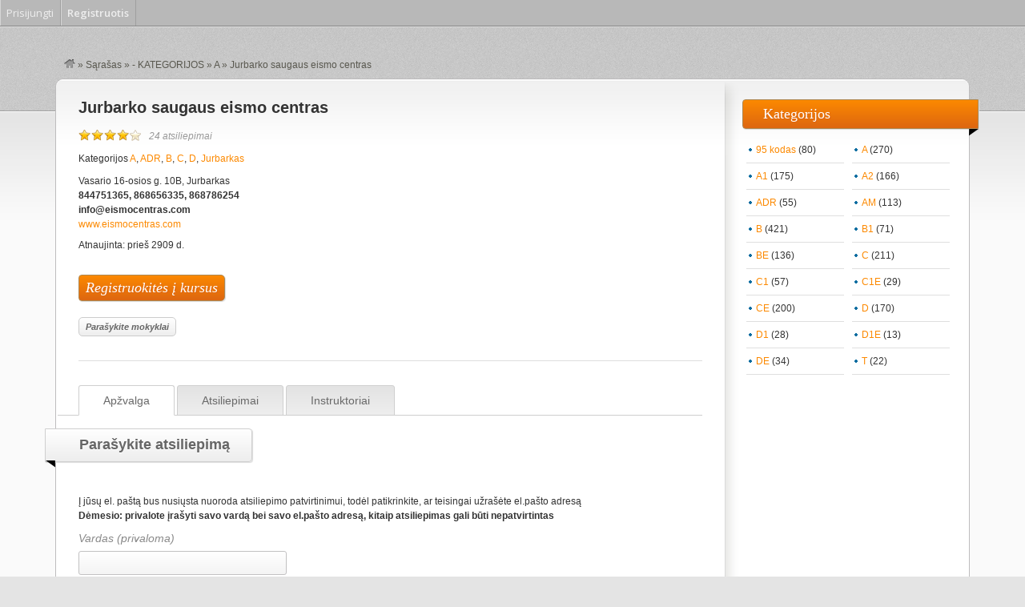

--- FILE ---
content_type: text/html; charset=UTF-8
request_url: https://vmreitingai.lt/vairavimo-mokyklos/jurbarko-saugaus-eismo-centras/
body_size: 8855
content:

<!DOCTYPE html>
<!--[if lt IE 7 ]> <html class="ie6" lang="lt-LT" prefix="og: http://ogp.me/ns#"> <![endif]-->
<!--[if IE 7 ]>    <html class="ie7" lang="lt-LT" prefix="og: http://ogp.me/ns#"> <![endif]-->
<!--[if IE 8 ]>    <html class="ie8" lang="lt-LT" prefix="og: http://ogp.me/ns#"> <![endif]-->
<!--[if IE 9 ]>    <html class="ie9" lang="lt-LT" prefix="og: http://ogp.me/ns#"> <![endif]-->
<!--[if (gt IE 9)|!(IE)]><!--> <html lang="lt-LT" prefix="og: http://ogp.me/ns#"> <!--<![endif]-->
<head>
	<meta charset="UTF-8" />

	<title>Jurbarko saugaus eismo centras - vairavimo mokykla - atsiliepimai, reitingai ir instruktoriai</title>

	<link rel="profile" href="http://gmpg.org/xfn/11" />
	<link rel="pingback" href="https://vmreitingai.lt/xmlrpc.php" />

	<meta http-equiv="X-UA-Compatible" content="IE=edge,chrome=1">
	<meta name="viewport" content="width=device-width, initial-scale=1.0" />

	
<!-- This site is optimized with the Yoast SEO plugin v3.1.2 - https://yoast.com/wordpress/plugins/seo/ -->
<meta name="description" content="Vairavimo kursai, pamokos ir instruktoriai. Mokomieji automobiliai ir kursų kainos."/>
<meta name="robots" content="noodp"/>
<link rel="canonical" href="https://vmreitingai.lt/vairavimo-mokyklos/jurbarko-saugaus-eismo-centras/" />
<link rel="publisher" href="https://plus.google.com/100129132301208921074/posts"/>
<meta property="og:locale" content="lt_LT" />
<meta property="og:type" content="article" />
<meta property="og:title" content="Jurbarko saugaus eismo centras - vairavimo mokykla - atsiliepimai, reitingai ir instruktoriai" />
<meta property="og:description" content="Vairavimo kursai, pamokos ir instruktoriai. Mokomieji automobiliai ir kursų kainos." />
<meta property="og:url" content="https://vmreitingai.lt/vairavimo-mokyklos/jurbarko-saugaus-eismo-centras/" />
<meta property="og:site_name" content="Vairavimo mokyklos kaina ir instruktoriai atsiliepimai" />
<meta property="article:publisher" content="https://www.facebook.com/vmreitingai" />
<meta name="twitter:card" content="summary" />
<meta name="twitter:description" content="Vairavimo kursai, pamokos ir instruktoriai. Mokomieji automobiliai ir kursų kainos." />
<meta name="twitter:title" content="Jurbarko saugaus eismo centras - vairavimo mokykla - atsiliepimai, reitingai ir instruktoriai" />
<!-- / Yoast SEO plugin. -->

<link rel="alternate" type="application/rss+xml" title="Vairavimo mokyklos kaina ir instruktoriai atsiliepimai &raquo; Įrašų RSS srautas" href="https://vmreitingai.lt/feed/" />
<link rel="alternate" type="application/rss+xml" title="Vairavimo mokyklos kaina ir instruktoriai atsiliepimai &raquo; Komentarų RSS srautas" href="https://vmreitingai.lt/comments/feed/" />
<link rel="alternate" type="application/rss+xml" title="Vairavimo mokyklos kaina ir instruktoriai atsiliepimai &raquo; Įrašo „Jurbarko saugaus eismo centras“ komentarų RSS srautas" href="https://vmreitingai.lt/vairavimo-mokyklos/jurbarko-saugaus-eismo-centras/feed/" />
		<script type="text/javascript">
			window._wpemojiSettings = {"baseUrl":"https:\/\/s.w.org\/images\/core\/emoji\/72x72\/","ext":".png","source":{"concatemoji":"https:\/\/vmreitingai.lt\/wp-includes\/js\/wp-emoji-release.min.js?ver=4.2.30"}};
			!function(e,n,t){var a;function o(e){var t=n.createElement("canvas"),a=t.getContext&&t.getContext("2d");return!(!a||!a.fillText)&&(a.textBaseline="top",a.font="600 32px Arial","flag"===e?(a.fillText(String.fromCharCode(55356,56812,55356,56807),0,0),3e3<t.toDataURL().length):(a.fillText(String.fromCharCode(55357,56835),0,0),0!==a.getImageData(16,16,1,1).data[0]))}function i(e){var t=n.createElement("script");t.src=e,t.type="text/javascript",n.getElementsByTagName("head")[0].appendChild(t)}t.supports={simple:o("simple"),flag:o("flag")},t.DOMReady=!1,t.readyCallback=function(){t.DOMReady=!0},t.supports.simple&&t.supports.flag||(a=function(){t.readyCallback()},n.addEventListener?(n.addEventListener("DOMContentLoaded",a,!1),e.addEventListener("load",a,!1)):(e.attachEvent("onload",a),n.attachEvent("onreadystatechange",function(){"complete"===n.readyState&&t.readyCallback()})),(a=t.source||{}).concatemoji?i(a.concatemoji):a.wpemoji&&a.twemoji&&(i(a.twemoji),i(a.wpemoji)))}(window,document,window._wpemojiSettings);
		</script>
		<style type="text/css">
img.wp-smiley,
img.emoji {
	display: inline !important;
	border: none !important;
	box-shadow: none !important;
	height: 1em !important;
	width: 1em !important;
	margin: 0 .07em !important;
	vertical-align: -0.1em !important;
	background: none !important;
	padding: 0 !important;
}
</style>
<link rel='stylesheet' id='open-sans-css'  href='//fonts.googleapis.com/css?family=Open+Sans%3A300italic%2C400italic%2C600italic%2C300%2C400%2C600&#038;subset=latin%2Clatin-ext&#038;ver=4.2.30' type='text/css' media='all' />
<link rel='stylesheet' id='dashicons-css'  href='https://vmreitingai.lt/wp-includes/css/dashicons.min.css?ver=4.2.30' type='text/css' media='all' />
<link rel='stylesheet' id='admin-bar-css'  href='https://vmreitingai.lt/wp-includes/css/admin-bar.min.css?ver=4.2.30' type='text/css' media='all' />
<link rel='stylesheet' id='at-color-css'  href='https://vmreitingai.lt/wp-content/themes/vantage/styles/orange.css?ver=1.3.2' type='text/css' media='all' />
<link rel='stylesheet' id='contact-form-7-css'  href='https://vmreitingai.lt/wp-content/plugins/contact-form-7/includes/css/styles.css?ver=4.2.2' type='text/css' media='all' />
<link rel='stylesheet' id='wp-polls-css'  href='https://vmreitingai.lt/wp-content/plugins/wp-polls/polls-css.css?ver=2.73.7' type='text/css' media='all' />
<style id='wp-polls-inline-css' type='text/css'>
.wp-polls .pollbar {
	margin: 1px;
	font-size: 6px;
	line-height: 8px;
	height: 8px;
	background-image: url('https://vmreitingai.lt/wp-content/plugins/wp-polls/images/default/pollbg.gif');
	border: 1px solid #c8c8c8;
}

</style>
<link rel='stylesheet' id='boxes-css'  href='https://vmreitingai.lt/wp-content/plugins/wordpress-seo/css/adminbar-302.min.css?ver=3.1.2' type='text/css' media='all' />
<link rel='stylesheet' id='colorbox-css'  href='https://vmreitingai.lt/wp-content/themes/vantage/framework/js/colorbox/colorbox.css?ver=1.4.33' type='text/css' media='all' />
<script type='text/javascript' src='https://vmreitingai.lt/wp-content/themes/vantage/scripts/html5.js?ver=3'></script>
<script type='text/javascript' src='https://vmreitingai.lt/wp-includes/js/jquery/jquery.js?ver=1.11.2'></script>
<script type='text/javascript' src='https://vmreitingai.lt/wp-includes/js/jquery/jquery-migrate.min.js?ver=1.2.1'></script>
<script type='text/javascript' src='https://vmreitingai.lt/wp-content/themes/vantage/scripts/jquery.tinynav.js?ver=1.1'></script>
<script type='text/javascript'>
/* <![CDATA[ */
var wp_days_ago_script = {"ajaxurl":"https:\/\/vmreitingai.lt\/wp-admin\/admin-ajax.php"};
/* ]]> */
</script>
<script type='text/javascript' src='https://vmreitingai.lt/wp-content/plugins/wp-days-ago//wp_days_ago.js?ver=3.2'></script>
<script type='text/javascript' src='https://vmreitingai.lt/wp-content/themes/vantage/framework/js/colorbox/jquery.colorbox.min.js?ver=1.4.33'></script>
<script type='text/javascript'>
/* <![CDATA[ */
var VA_i18n = {"error_required":"This field is required."};
/* ]]> */
</script>
<script type='text/javascript' src='https://vmreitingai.lt/wp-content/themes/vantage/framework/js/validate/jquery.validate.min.js?ver=1.11.1'></script>
<script type='text/javascript'>
/* <![CDATA[ */
var validateL10n = {"required":"This field is required.","remote":"Please fix this field.","email":"Please enter a valid email address.","url":"Please enter a valid URL.","date":"Please enter a valid date.","dateISO":"Please enter a valid date (ISO).","number":"Please enter a valid number.","digits":"Please enter only digits.","creditcard":"Please enter a valid credit card number.","equalTo":"Please enter the same value again.","maxlength":"Please enter no more than {0} characters.","minlength":"Please enter at least {0} characters.","rangelength":"Please enter a value between {0} and {1} characters long.","range":"Please enter a value between {0} and {1}.","max":"Please enter a value less than or equal to {0}.","min":"Please enter a value greater than or equal to {0}."};
/* ]]> */
</script>
<script type='text/javascript' src='https://vmreitingai.lt/wp-content/themes/vantage/framework/js/validate/jquery.validate-lang.js?ver=4.2.30'></script>
<link rel="EditURI" type="application/rsd+xml" title="RSD" href="https://vmreitingai.lt/xmlrpc.php?rsd" />
<link rel="wlwmanifest" type="application/wlwmanifest+xml" href="https://vmreitingai.lt/wp-includes/wlwmanifest.xml" /> 
<meta name="generator" content="WordPress 4.2.30" />
<link rel='shortlink' href='https://vmreitingai.lt/?p=1488' />
<script data-cfasync="false" src="//load.sumome.com/" data-sumo-platform="wordpress" data-sumo-site-id="053adf0043fb1200010b55006a40b90029031e00f0a190003658fb003e34e200" async></script><link rel="shortcut icon" href="https://vmreitingai.lt/wp-content/themes/vantage/images/favicon.ico" />
	<style type="text/css">.recentcomments a{display:inline !important;padding:0 !important;margin:0 !important;}</style>
<script>
    (function (i, s, o, g, r, a, m) {
        i['GoogleAnalyticsObject'] = r;
        i[r] = i[r] || function () {
                (i[r].q = i[r].q || []).push(arguments)
            }, i[r].l = 1 * new Date();
        a = s.createElement(o),
            m = s.getElementsByTagName(o)[0];
        a.async = 1;
        a.src = g;
        m.parentNode.insertBefore(a, m)
    })(window, document, 'script', 'https://www.google-analytics.com/analytics.js', 'ga');

    ga('create', 'UA-6522229-13', 'auto');
    ga('send', 'pageview');
</script>
<style type="text/css" media="print">#wpadminbar { display:none; }</style>
<style type="text/css" media="screen">
	html { margin-top: 32px !important; }
	* html body { margin-top: 32px !important; }
	@media screen and ( max-width: 782px ) {
		html { margin-top: 46px !important; }
		* html body { margin-top: 46px !important; }
	}
</style>
        <script type="text/javascript" src="https://www.google.com/jsapi"></script>
                
	<link rel="stylesheet" type="text/css" media="all" href="https://vmreitingai.lt/wp-content/themes/vantage/style.css" />
</head>

<body class="single single-listing postid-1488 admin-bar no-customize-support not-logged-in" itemscope itemtype="http://schema.org/WebPage">

	
			<div id="masthead" class="container">
	<div class="row">
							<div class="advert" style="position: static; width: auto; height: auto">
				<aside id="text-4" class="widget widget_text">			<div class="textwidget"></div>
		</aside>			</div>
			</div>
</div>

<div id="breadcrumbs" class="container">
	<div class="row">
		
		<div class="breadcrumb-trail breadcrumbs" itemprop="breadcrumb"><span class="trail-begin"><a href="https://vmreitingai.lt" title="Vairavimo mokyklos kaina ir instruktoriai atsiliepimai" rel="home"><img src="https://vmreitingai.lt/wp-content/themes/vantage/images/breadcrumb-home.png" /></a></span>
			 <span class="sep">&raquo;</span> <a href="https://vmreitingai.lt/vairavimo-mokyklos/" title="Sąrašas">Sąrašas</a>
			 <span class="sep">&raquo;</span> <a href="https://vmreitingai.lt/vairavimo-mokyklos/kategorija/kategorijos/">- KATEGORIJOS</a>
			 <span class="sep">&raquo;</span> <a href="https://vmreitingai.lt/vairavimo-mokyklos/kategorija/a-kategorija/">A</a>
			 <span class="sep">&raquo;</span> <span class="trail-end">Jurbarko saugaus eismo centras</span>
		</div>	</div>
</div>

	
	<div id="content" class="container">
				<div id="content-mid" class="row rounded">
			<div id="content-inner" class="rounded">

				<div id="main">



<article id="post-1488" class="post-1488 listing type-listing status-publish hentry listing_category-a-kategorija listing_category-adr listing_category-b-kategorija listing_category-c listing_category-d-kategorija listing_category-jurbarkas listing_tag-jurbarkas listing_tag-jurbarko-vairavimo-mokyklos listing_tag-papildomos-vairavimo-pamokos listing_tag-vairavimo-kursai listing_tag-vairavimo-mokykla listing_tag-vairavimo-pamokos" itemscope itemtype="http://schema.org/Organization">
	
		<h1 class="entry-title" itemprop="name"><a href="https://vmreitingai.lt/vairavimo-mokyklos/jurbarko-saugaus-eismo-centras/" rel="bookmark">Jurbarko saugaus eismo centras</a></h1>

	<div itemprop="aggregateRating" itemscope itemtype="http://schema.org/AggregateRating">
				<div class="stars-cont">
                    

			<div class="stars stars-4"></div>
		</div>
		<meta itemprop="worstRating" content="1" />
		<meta itemprop="bestRating" content="5" />
		<meta itemprop="ratingValue" content="4" />
		<meta itemprop="reviewCount" content="24" />
		<p class="reviews">24 atsiliepimai</p>
	</div><!-- /.aggregateRating -->
	
	<p>Kategorijos <a href="https://vmreitingai.lt/vairavimo-mokyklos/kategorija/a-kategorija/">A</a>, <a href="https://vmreitingai.lt/vairavimo-mokyklos/kategorija/adr/">ADR</a>, <a href="https://vmreitingai.lt/vairavimo-mokyklos/kategorija/b-kategorija/">B</a>, <a href="https://vmreitingai.lt/vairavimo-mokyklos/kategorija/c/">C</a>, <a href="https://vmreitingai.lt/vairavimo-mokyklos/kategorija/d-kategorija/">D</a>, <a href="https://vmreitingai.lt/vairavimo-mokyklos/kategorija/jurbarkas/">Jurbarkas</a></p>
	
			                				                                
	<div itemprop="location" itemscope itemtype="http://schema.org/Place">
		<ul>
                        			<li class="address" itemprop="address">Vasario 16-osios g. 10B, Jurbarkas</li>
			<li class="phone" itemprop="telephone"><strong> 844751365, 868656335, 868786254</strong></li>
			<li class="phone" itemprop="telephone"><strong>info@eismocentras.com</strong></li>
					<li id="listing-website"><a href="http://www.eismocentras.com" title="Website" target="_blank" itemprop="url">www.eismocentras.com</a></li>
				</ul>

					<div itemprop="geo" itemscope itemtype="http://schema.org/GeoCoordinates">
				<meta itemprop="latitude" content="55.082571" />
				<meta itemprop="longitude" content="22.771276" />
			</div>
			</div><!-- /.Place -->

	        
        Atnaujinta:
                

        

        prieš 2909 d.




	<div class="listing-fields">
			</div>

	<div class="single-listing listing-faves">
		<?php// the_listing_faves_link(); ?>
	</div>

	<div class="listing-actions">
		<a class="va-register-link listing-contact-link" href="#va-register-form">Registruokitės į kursus</a><div style="display:none;"><div id="va-register-form" class="va-listing-contact-form "><input type="hidden" value="1488" id="va-register-post_id" /><h3 class="title">Registruokitės į kursus</h3><p class="helper"></p><label>Kokios kategorijos kursus lankysite?<input type="text" id="va-register-categories" /></label><label>Vardas ir pavardė<input type="text" id="va-register-name" /></label><label>Tel.Nr.<input type="text" id="va-register-phone" /></label><label>El. paštas<input type="text" id="va-register-email" /></label><label>Pastabos mokyklai<textarea id="va-register-message" style="height: 80px"></textarea></label><input type="hidden" id="va-register-nonce" name="va-register-nonce" value="7eefa6ae8b" /><input type="hidden" name="_wp_http_referer" value="/vairavimo-mokyklos/jurbarko-saugaus-eismo-centras/" /><p><input type="submit" value="Registruotis" id="va-register-send" /></p></div></div>		<p></p>
		            
            
                						<a class="va-contact-link listing-contact-link" href="#va-contact-form">Parašykite mokyklai</a><div style="display:none;"><div id="va-contact-form" class="va-listing-contact-form "><input type="hidden" value="1488" id="va-contact-post_id" /><h3 class="title">Parašykite mokyklai</h3><p class="helper"></p><label>Vardas<input type="text" id="va-contact-name" /></label><label>El. paštas<input type="text" id="va-contact-email" /></label><label>Žinutė<textarea id="va-contact-message"></textarea></label><input type="hidden" id="va-contact-nonce" name="va-contact-nonce" value="03f6888008" /><input type="hidden" name="_wp_http_referer" value="/vairavimo-mokyklos/jurbarko-saugaus-eismo-centras/" /><input type="button" value="Siųsti" id="va-contact-send" /></div></div>	</div>

	<div class="listing-share">
			</div>

	<hr />

	
	
	
	<div id="listing-tabs">
		<div class="tabs">
			<a id="overview-tab" class="active-tab rounded-t first" href="#overview">Apžvalga</a>
			<a id="reviews-tab" class="rounded-t" href="#reviews">Atsiliepimai</a>
			<a id="trainers-tab" class="rounded-t" href="#trainers">Instruktoriai</a>
			
			<br class="clear" />
		</div>

		<section id="overview" itemprop="description">
									
								</section>

		<section id="reviews">
			 
	<div class="review" id="comment-36455" itemprop="review" itemscope itemtype="http://schema.org/Review">
		<meta itemprop="datePublished" content="2017-12-20" />
		<div class="review-meta">
			<div class="review-author">
				<a href="https://vmreitingai.lt/dashboard/atsiliepimai/admin/"><img alt='' src='https://0.gravatar.com/avatar/?s=45&#038;d=mm&#038;r=g' srcset='https://1.gravatar.com/avatar/?s=90&amp;d=mm&amp;r=g 2x' class='avatar avatar-45 photo avatar-default' height='45' width='45' /></a>				<ul class="review-author-meta">
					<li itemprop="author"><strong>Lina</strong></li>
					<li></li>
					<li><?php// echo html_link( va_get_review_link( $review->comment_ID ), '#' ); ?></li>
				</ul>
							</div>
		</div>
		<div class="review-content">
			<div itemprop="reviewRating" itemscope itemtype="http://schema.org/Rating">
                                				<div class="stars-cont">
					<div class="stars stars-5"></div>
				</div>
                                				<meta itemprop="ratingValue" content="5" />
				<meta itemprop="worstRating" content="1" />
				<meta itemprop="bestRating" content="5" />
			</div><!-- /.reviewRating -->
			<p class="review-date">2017/12/20</p>
			<div class="clear"></div>
			<p itemprop="description">Puiki atmosvera,issamus kursai,intruktoriai 100% ismanantys savo darba,apsisarvave gelezine kantrybe...</p>
					</div>
	</div>
 
	<div class="review" id="comment-36454" itemprop="review" itemscope itemtype="http://schema.org/Review">
		<meta itemprop="datePublished" content="2017-12-20" />
		<div class="review-meta">
			<div class="review-author">
				<a href="https://vmreitingai.lt/dashboard/atsiliepimai/admin/"><img alt='' src='https://0.gravatar.com/avatar/?s=45&#038;d=mm&#038;r=g' srcset='https://1.gravatar.com/avatar/?s=90&amp;d=mm&amp;r=g 2x' class='avatar avatar-45 photo avatar-default' height='45' width='45' /></a>				<ul class="review-author-meta">
					<li itemprop="author"><strong>Lina</strong></li>
					<li></li>
					<li><?php// echo html_link( va_get_review_link( $review->comment_ID ), '#' ); ?></li>
				</ul>
							</div>
		</div>
		<div class="review-content">
			<div itemprop="reviewRating" itemscope itemtype="http://schema.org/Rating">
                                				<div class="stars-cont">
					<div class="stars stars-5"></div>
				</div>
                                				<meta itemprop="ratingValue" content="5" />
				<meta itemprop="worstRating" content="1" />
				<meta itemprop="bestRating" content="5" />
			</div><!-- /.reviewRating -->
			<p class="review-date">2017/12/20</p>
			<div class="clear"></div>
			<p itemprop="description">Labai sauniai,aiskiai ir issamiai vedami kursai.Instruktoriai taip pat super atlieka savo darba</p>
					</div>
	</div>
 
	<div class="review" id="comment-36214" itemprop="review" itemscope itemtype="http://schema.org/Review">
		<meta itemprop="datePublished" content="2017-10-15" />
		<div class="review-meta">
			<div class="review-author">
				<a href="https://vmreitingai.lt/dashboard/atsiliepimai/admin/"><img alt='' src='https://0.gravatar.com/avatar/?s=45&#038;d=mm&#038;r=g' srcset='https://0.gravatar.com/avatar/?s=90&amp;d=mm&amp;r=g 2x' class='avatar avatar-45 photo avatar-default' height='45' width='45' /></a>				<ul class="review-author-meta">
					<li itemprop="author"><strong>Sofija</strong></li>
					<li></li>
					<li><?php// echo html_link( va_get_review_link( $review->comment_ID ), '#' ); ?></li>
				</ul>
							</div>
		</div>
		<div class="review-content">
			<div itemprop="reviewRating" itemscope itemtype="http://schema.org/Rating">
                                				<div class="stars-cont">
					<div class="stars stars-5"></div>
				</div>
                                				<meta itemprop="ratingValue" content="5" />
				<meta itemprop="worstRating" content="1" />
				<meta itemprop="bestRating" content="5" />
			</div><!-- /.reviewRating -->
			<p class="review-date">2017/10/15</p>
			<div class="clear"></div>
			<p itemprop="description"></p>
					</div>
	</div>
 
	<div class="review" id="comment-30763" itemprop="review" itemscope itemtype="http://schema.org/Review">
		<meta itemprop="datePublished" content="2014-12-18" />
		<div class="review-meta">
			<div class="review-author">
				<a href="https://vmreitingai.lt/dashboard/atsiliepimai/admin/"><img alt='' src='https://2.gravatar.com/avatar/?s=45&#038;d=mm&#038;r=g' srcset='https://1.gravatar.com/avatar/?s=90&amp;d=mm&amp;r=g 2x' class='avatar avatar-45 photo avatar-default' height='45' width='45' /></a>				<ul class="review-author-meta">
					<li itemprop="author"><strong>Rūta</strong></li>
					<li></li>
					<li><?php// echo html_link( va_get_review_link( $review->comment_ID ), '#' ); ?></li>
				</ul>
							</div>
		</div>
		<div class="review-content">
			<div itemprop="reviewRating" itemscope itemtype="http://schema.org/Rating">
                                				<div class="stars-cont">
					<div class="stars stars-5"></div>
				</div>
                                				<meta itemprop="ratingValue" content="5" />
				<meta itemprop="worstRating" content="1" />
				<meta itemprop="bestRating" content="5" />
			</div><!-- /.reviewRating -->
			<p class="review-date">2014/12/18</p>
			<div class="clear"></div>
			<p itemprop="description">Gera mokykla,šaunūs, mandagūs ir kantrūs instruktoriai. Rekomenduoju.</p>
					</div>
	</div>

		</section>
		<section id="trainers">
			<br/>
			<a href="https://vmreitingai.lt/create-event/">Įvesti naują instruktorių</a><br/><br/>
					</section>

			</div>
        

	<div class="section-head">
		<a id="add-review" name="add-review"></a>
		<h2 id="left-hanger-add-review">Parašykite atsiliepimą</h2>
	</div>

			<p>
					</p>
			<form id="add-review-form" action="https://vmreitingai.lt/wp-comments-post.php" method="post">
        <p>Į jūsų el. paštą bus nusiųsta nuoroda atsiliepimo patvirtinimui, todėl patikrinkite, ar teisingai užrašėte el.pašto adresą
        <br/>
        <strong>Dėmesio: privalote įrašyti savo vardą bei savo el.pašto adresą, kitaip atsiliepimas gali būti nepatvirtintas</strong>
        </p>
        
        
    
        <p class="comment-form-author"><label for="author">Vardas (privaloma)</label> <span class="required"></span><input id="author" class="required" name="author" type="text" value="" size="30" aria-required="true"></p>
        <p class="comment-form-email"><label for="email">El. paštas (privaloma)</label> <span class="required"></span><input id="email" class="required" name="email" type="text" value="" size="30" aria-required="true"></p>
	<input type="hidden" name="comment_post_ID" value="1488" />
		<input type="hidden" name="comment_type" value="review" />
	<label>
		Įvertinimas <span class="label-helper">(privaloma)</span>
        <div id="review-rating"></div>
	</label>
    
    <label>
		Komentaras <span class="label-helper">(privaloma)</span>
        <textarea name="comment" id="review_body" class="required"></textarea>
	</label>
    
    <input type="submit" value="Rašyti" />
</form>
			<p>
					</p>
	<?php// elseif ( !is_user_logged_in() ) : ?>
		<p>
					</p>
	
	<ul class="location">
        			<li>Įmonės pavadinimas: IĮ „Jurbarko saugaus eismo centras“</li>
                	</ul>
	<hr />
	<div class="tags"><span>Žymės:</span> <a href="https://vmreitingai.lt/vairavimo-mokyklos/tag/jurbarkas/" rel="tag">Jurbarkas</a>, <a href="https://vmreitingai.lt/vairavimo-mokyklos/tag/jurbarko-vairavimo-mokyklos/" rel="tag">Jurbarko vairavimo mokyklos</a>, <a href="https://vmreitingai.lt/vairavimo-mokyklos/tag/papildomos-vairavimo-pamokos/" rel="tag">papildomos vairavimo pamokos</a>, <a href="https://vmreitingai.lt/vairavimo-mokyklos/tag/vairavimo-kursai/" rel="tag">vairavimo kursai</a>, <a href="https://vmreitingai.lt/vairavimo-mokyklos/tag/vairavimo-mokykla/" rel="tag">Vairavimo mokykla</a>, <a href="https://vmreitingai.lt/vairavimo-mokyklos/tag/vairavimo-pamokos/" rel="tag">vairavimo pamokos</a></div>
	<div class="added" style="display:none;">Atnaujinta: <span class="date updated">Vas 10, 2018</span></div>
</article>

</div><!-- /#main -->

<div id="sidebar">

<aside id="listing_categories-1" class="widget widget_listing_categories"><div class="section-head"><h3>Kategorijos</h3></div>		<ul>
	<li class="cat-item cat-item-924"><a href="https://vmreitingai.lt/vairavimo-mokyklos/kategorija/95-kodas/" title="95 kodas">95 kodas</a> (80)
</li>
	<li class="cat-item cat-item-684"><a href="https://vmreitingai.lt/vairavimo-mokyklos/kategorija/a-kategorija/" title="A kategorija">A</a> (270)
</li>
	<li class="cat-item cat-item-686"><a href="https://vmreitingai.lt/vairavimo-mokyklos/kategorija/a1-kategorija/" title="A1 kategorija">A1</a> (175)
</li>
	<li class="cat-item cat-item-687"><a href="https://vmreitingai.lt/vairavimo-mokyklos/kategorija/a2-kategorija/" title="A2 kategorija">A2</a> (166)
</li>
	<li class="cat-item cat-item-925"><a href="https://vmreitingai.lt/vairavimo-mokyklos/kategorija/adr/" title="ADR kursai">ADR</a> (55)
</li>
	<li class="cat-item cat-item-697"><a href="https://vmreitingai.lt/vairavimo-mokyklos/kategorija/am-kategorija/" title="AM kategorija">AM</a> (113)
</li>
	<li class="cat-item cat-item-685"><a href="https://vmreitingai.lt/vairavimo-mokyklos/kategorija/b-kategorija/" title="B kategorija">B</a> (421)
</li>
	<li class="cat-item cat-item-689"><a href="https://vmreitingai.lt/vairavimo-mokyklos/kategorija/b1-kategorija/" title="B1 kategorija">B1</a> (71)
</li>
	<li class="cat-item cat-item-195"><a href="https://vmreitingai.lt/vairavimo-mokyklos/kategorija/be-kategoroja/" title="BE kategorija">BE</a> (136)
</li>
	<li class="cat-item cat-item-683"><a href="https://vmreitingai.lt/vairavimo-mokyklos/kategorija/c/" title="C kategorija">C</a> (211)
</li>
	<li class="cat-item cat-item-690"><a href="https://vmreitingai.lt/vairavimo-mokyklos/kategorija/c1-kategorija/" title="C1 kategorija">C1</a> (57)
</li>
	<li class="cat-item cat-item-691"><a href="https://vmreitingai.lt/vairavimo-mokyklos/kategorija/c1e-kategorija/" title="C1E kategorija">C1E</a> (29)
</li>
	<li class="cat-item cat-item-692"><a href="https://vmreitingai.lt/vairavimo-mokyklos/kategorija/ce-kategorija/" title="CE kategorija">CE</a> (200)
</li>
	<li class="cat-item cat-item-694"><a href="https://vmreitingai.lt/vairavimo-mokyklos/kategorija/d-kategorija/" title="D kategorija">D</a> (170)
</li>
	<li class="cat-item cat-item-199"><a href="https://vmreitingai.lt/vairavimo-mokyklos/kategorija/d1-kategorija/" title="D1 kategorija">D1</a> (28)
</li>
	<li class="cat-item cat-item-693"><a href="https://vmreitingai.lt/vairavimo-mokyklos/kategorija/d1e-kategorija/" title="D1E kategorija">D1E</a> (13)
</li>
	<li class="cat-item cat-item-695"><a href="https://vmreitingai.lt/vairavimo-mokyklos/kategorija/de-kategorija/" title="DE kategorija">DE</a> (34)
</li>
	<li class="cat-item cat-item-696"><a href="https://vmreitingai.lt/vairavimo-mokyklos/kategorija/t-kategorija/" title="T kategorija">T</a> (22)
</li>
		</ul>
</aside><aside id="sidebar_ad-1" class="widget widget_sidebar_ad"></aside>
</div>

				<div class="clear"></div>
			</div> <!-- /content-inner -->
		</div> <!-- /content-mid -->
	</div> <!-- /content -->

		<div id="footer" class="container">
	<div class="row">
		<aside id="nav_menu-7" class="widget widget_nav_menu"><div class="section-head"><h3>Informacija</h3></div><div class="menu-informacija-container"><ul id="menu-informacija" class="menu"><li id="menu-item-4479" class="menu-item menu-item-type-post_type menu-item-object-page menu-item-has-children menu-item-4479"><a href="https://vmreitingai.lt/kaip-issirinkti-vairavimo-mokykla/">Kaip išsirinkti vairavimo mokyklą</a>
<ul class="sub-menu">
	<li id="menu-item-7147" class="menu-item menu-item-type-custom menu-item-object-custom menu-item-7147"><a href="https://vmreitingai.lt/kokiu-komentaru-ir-atsiliepimu-daznai-sulaukia-vairavimo-mokyklos-ir-instruktoriai/">Ką rašo mokiniai apie mokyklas ir instruktorius</a></li>
	<li id="menu-item-8386" class="menu-item menu-item-type-custom menu-item-object-custom menu-item-8386"><a href="https://vmreitingai.lt/vairavimo-mokymo-kursai/">Vairavimo kursai ir egzaminai</a></li>
</ul>
</li>
<li id="menu-item-7199" class="menu-item menu-item-type-custom menu-item-object-custom menu-item-has-children menu-item-7199"><a href="https://vmreitingai.lt/kaip-rasti-gera-vairavimo-instruktoriu/">Kaip rasti vairavimo instruktorių</a>
<ul class="sub-menu">
	<li id="menu-item-4480" class="menu-item menu-item-type-post_type menu-item-object-page menu-item-4480"><a href="https://vmreitingai.lt/nelegalus-vairavimo-instruktoriai/">Kaip atpažinti nelegaliai dirbančius</a></li>
</ul>
</li>
<li id="menu-item-4496" class="menu-item menu-item-type-custom menu-item-object-custom menu-item-4496"><a href="http://ketbilietai.lt">KET bilietai ir testai</a></li>
<li id="menu-item-4497" class="menu-item menu-item-type-custom menu-item-object-custom menu-item-4497"><a href="http://sveikatospazymos.lt">Užsakyti sveikatos pažymą</a></li>
<li id="menu-item-8957" class="menu-item menu-item-type-custom menu-item-object-custom menu-item-8957"><a href="https://ketkursai.lt/">Vairavimo pamokos „online“</a></li>
<li id="menu-item-10654" class="menu-item menu-item-type-custom menu-item-object-custom menu-item-10654"><a href="https://vmreitingai.lt/driving-lessons-in-english/">Driving lessons in English</a></li>
<li id="menu-item-4495" class="menu-item menu-item-type-post_type menu-item-object-page menu-item-4495"><a href="https://vmreitingai.lt/parasykite-mums/">Turite klausimų? Parašykite</a></li>
</ul></div></aside><aside id="nav_menu-5" class="widget widget_nav_menu"><div class="section-head"><h3>Mokykloms ir instruktoriams</h3></div><div class="menu-mokykloms-ir-instruktoriams-container"><ul id="menu-mokykloms-ir-instruktoriams" class="menu"><li id="menu-item-3906" class="menu-item menu-item-type-post_type menu-item-object-page menu-item-3906"><a href="https://vmreitingai.lt/duk/">Dažni klausimai</a></li>
<li id="menu-item-3907" class="menu-item menu-item-type-post_type menu-item-object-page menu-item-3907"><a href="https://vmreitingai.lt/komercinis-pasiulymas-vairavimo-mokykloms/">Reklamos pasiūlymai</a></li>
<li id="menu-item-8244" class="menu-item menu-item-type-post_type menu-item-object-post menu-item-8244"><a href="https://vmreitingai.lt/kodel-jusu-vairavimo-mokyklai-ir-instruktoriui-reikalingi-mokiniu-atsiliepimai/">Kodėl jūsų vairavimo mokyklai ir instruktoriui reikalingi mokinių atsiliepimai?</a></li>
<li id="menu-item-4954" class="menu-item menu-item-type-custom menu-item-object-custom menu-item-4954"><a href="https://vmreitingai.lt/kaip-atidaryti-vairavimo-mokykla/">Kaip atidaryti mokyklą</a></li>
<li id="menu-item-8541" class="menu-item menu-item-type-custom menu-item-object-custom menu-item-8541"><a href="https://vmreitingai.lt/kaip-tapti-vairavimo-instruktoriumi/">Kaip tapti vairavimo instruktoriumi</a></li>
<li id="menu-item-8500" class="menu-item menu-item-type-post_type menu-item-object-page menu-item-8500"><a href="https://vmreitingai.lt/taisykles/">Taisyklės</a></li>
</ul></div></aside><aside id="text-6" class="widget widget_text"><div class="section-head"><h3>Paieška</h3></div>			<div class="textwidget"><h2><a href="http://vmreitingai.lt/ieskoti/">Ieškoti pagal adresą, pavadinimą arba kategoriją</a></h2>
<h2><a href="https://cse.google.com/cse/publicurl?cx=005033890041424524024:numm6vn3ctk" target="_blank">Ieškoti per Google paiešką</a></h2></div>
		</aside><aside id="connect-1" class="widget widget_connect"><div class="section-head"><h3>Social</h3></div><ul class="connect"><li><a class="" href="https://www.facebook.com/vmreitingai" target="_blank"><img src="https://vmreitingai.lt/wp-content/themes/vantage/images/connect-facebook.png" /></a></li><li><a class="" href="https://plus.google.com/100129132301208921074/posts" target="_blank"><img src="https://vmreitingai.lt/wp-content/themes/vantage/images/connect-google.png" /></a></li></ul></aside>		 
	</div>
</div>
<div id="post-footer" class="container">
	<div class="row">
		 

		<div id="theme-info">© 2010 - 2017 VMREITINGAI - Visos tesės saugomos. Vairavimo mokyklos ir instruktoriai.</div>
	</div>
</div>
	
	
	<script type='text/javascript' src='https://vmreitingai.lt/wp-includes/js/admin-bar.min.js?ver=4.2.30'></script>
<script type='text/javascript'>
/* <![CDATA[ */
var Vantage = {"ajaxurl":"\/wp-admin\/admin-ajax.php","current_url":"https:\/\/vmreitingai.lt\/vairavimo-mokyklos\/jurbarko-saugaus-eismo-centras\/"};
/* ]]> */
</script>
<script type='text/javascript' src='https://vmreitingai.lt/wp-content/themes/vantage/scripts/scripts.js?ver=1.3.2'></script>
<script type='text/javascript' src='https://vmreitingai.lt/wp-content/plugins/contact-form-7/includes/js/jquery.form.min.js?ver=3.51.0-2014.06.20'></script>
<script type='text/javascript'>
/* <![CDATA[ */
var _wpcf7 = {"loaderUrl":"https:\/\/vmreitingai.lt\/wp-content\/plugins\/contact-form-7\/images\/ajax-loader.gif","sending":"Siun\u010diama ...","cached":"1"};
/* ]]> */
</script>
<script type='text/javascript' src='https://vmreitingai.lt/wp-content/plugins/contact-form-7/includes/js/scripts.js?ver=4.2.2'></script>
<script type='text/javascript'>
/* <![CDATA[ */
var pollsL10n = {"ajax_url":"https:\/\/vmreitingai.lt\/wp-admin\/admin-ajax.php","text_wait":"Your last request is still being processed. Please wait a while ...","text_valid":"Please choose a valid poll answer.","text_multiple":"Maximum number of choices allowed: ","show_loading":"1","show_fading":"1"};
/* ]]> */
</script>
<script type='text/javascript' src='https://vmreitingai.lt/wp-content/plugins/wp-polls/polls-js.js?ver=2.73.7'></script>
<script type='text/javascript' src='https://vmreitingai.lt/wp-content/themes/vantage/scripts/jquery.raty.min.js?ver=2.1.0'></script>
<script type="text/javascript">
jQuery(function($){
	$('#review-rating').raty({
		hintList: ["bad","poor","regular","good","excellent"],
		path: 'https://vmreitingai.lt/wp-content/themes/vantage/images/',
		scoreName: 'review_rating',
		click: function(score, evt) {
			jQuery('#add-review-form').find('.rating-error').remove();
		}
	});
});
</script>

		<div id="wpadminbar" class="nojq nojs">
							<a class="screen-reader-shortcut" href="#wp-toolbar" tabindex="1">Eiti prie įrankių juostos</a>
						<div class="quicklinks" id="wp-toolbar" role="navigation" aria-label="Įrankių juosta" tabindex="0">
				<ul id="wp-admin-bar-root-default" class="ab-top-menu">
		<li id="wp-admin-bar-bar-login" class="menupop opposite"><a class="ab-item"  aria-haspopup="true" href="https://vmreitingai.lt/login/">Prisijungti</a><div class="ab-sub-wrapper"><ul id="wp-admin-bar-bar-login-default" class="ab-submenu">
		<li id="wp-admin-bar-bar-login-form"><div class="ab-item ab-empty-item" >&nbsp;</div><div id="bar-login-form-cont">
							<form action="https://vmreitingai.lt/login/" method="POST">
								<label for="log">Vartotojo vardas</label>
								<input id="log" type="text" tabindex="20" name="log" autocomplete="off" />
								
								<label for="pwd">Slaptažodis</label>
								<input name="pwd" type="password" tabindex="21" autocomplete="off" />

								<div class="forgetmenot">
									<input name="rememberme" type="checkbox" id="rememberme" value="forever" tabindex="24" checked="checked" />
									<label class="rememberme" for="rememberme">Prisiminti mane</label>
								</div>
								
								
								
								<div class="submit">
									<input type="submit" id="wp-submit" tabindex="23" name="login" value="Prisijungti" />
								</div>
								<div class="clear"></div>
							</form>
						</div>		</li>
		<li id="wp-admin-bar-lostpassword"><a class="ab-item" tabindex="5" href="https://vmreitingai.lt/password-recovery/">Pamiršai slaptažodį?</a>		</li></ul></div>		</li>
		<li id="wp-admin-bar-register" class="opposite"><a class="ab-item" tabindex="5" href="https://vmreitingai.lt/register/">Registruotis</a>		</li></ul>			</div>
					</div>

		
</body>
</html>

<!-- Dynamic page generated in 0.414 seconds. -->
<!-- Cached page generated by WP-Super-Cache on 2026-01-28 14:28:15 -->

<!-- super cache -->

--- FILE ---
content_type: text/plain
request_url: https://www.google-analytics.com/j/collect?v=1&_v=j102&a=567986986&t=pageview&_s=1&dl=https%3A%2F%2Fvmreitingai.lt%2Fvairavimo-mokyklos%2Fjurbarko-saugaus-eismo-centras%2F&ul=en-us%40posix&dt=Jurbarko%20saugaus%20eismo%20centras%20-%20vairavimo%20mokykla%20-%20atsiliepimai%2C%20reitingai%20ir%20instruktoriai&sr=1280x720&vp=1280x720&_u=IEBAAEABAAAAACAAI~&jid=1681625358&gjid=761334737&cid=2130508411.1769603297&tid=UA-6522229-13&_gid=1248536547.1769603297&_r=1&_slc=1&z=273203851
body_size: -450
content:
2,cG-G7S3L391RK

--- FILE ---
content_type: text/javascript
request_url: https://vmreitingai.lt/wp-content/themes/vantage/scripts/scripts.js?ver=1.3.2
body_size: 2453
content:
jQuery(function() {
	jQuery('.menu > ul > li:first').addClass('first');
	jQuery('.menu > ul > li:last').addClass('last');
        


	function switch_to_tab(tab_id) {
		if ( tab_id == '#overview' ) {
			jQuery('.section-head').show();
			jQuery('#event-comment-form').show();
			jQuery('#add-review-form').show();
			jQuery('#overview-tab').addClass('active-tab');
			jQuery('#overview').show();
			jQuery('#reviews-tab').removeClass('active-tab');
			jQuery('#reviews').hide();
			jQuery('#trainers-tab').removeClass('active-tab');
			jQuery('#trainers').hide();
			jQuery('#affiliate-tab').removeClass('active-tab');
			jQuery('#affiliate').hide();
		} else if ( tab_id == '#reviews' ) {
			jQuery('.section-head').show();
			jQuery('#event-comment-form').show();
			jQuery('#add-review-form').show();
			jQuery('#reviews-tab').addClass('active-tab');
			jQuery('#reviews').show();
			jQuery('#overview-tab').removeClass('active-tab');
			jQuery('#overview').hide();
			jQuery('#trainers-tab').removeClass('active-tab');
			jQuery('#trainers').hide();
			jQuery('#affiliate-tab').removeClass('active-tab');
			jQuery('#affiliate').hide();
		/*} else if ( tab_id == '#comments' ) {
			jQuery('.section-head').show();
			jQuery('#add-review-form').show();
			jQuery('#event-comment-form').show();
			jQuery('#comments-tab').addClass('active-tab');
			jQuery('#comments').show();
			jQuery('#overview-tab').removeClass('active-tab');
			jQuery('#overview').hide();
			jQuery('#school-tab').removeClass('active-tab');
			jQuery('#school').hide();*/
		}else if ( tab_id == '#trainers' ) {
			jQuery('.section-head').hide();
			jQuery('#event-comment-form').hide();
			jQuery('#add-review-form').hide();
			jQuery('#trainers-tab').addClass('active-tab');
			jQuery('#trainers').show();
			jQuery('#overview-tab').removeClass('active-tab');
			jQuery('#overview').hide();
			jQuery('#reviews-tab').removeClass('active-tab');
			jQuery('#reviews').hide();
			jQuery('#affiliate-tab').removeClass('active-tab');
			jQuery('#affiliate').hide();
		/*}else if ( tab_id == '#school' ) {
			jQuery('#school-tab').addClass('active-tab');
			jQuery('#school').show();
			jQuery('#overview-tab').removeClass('active-tab');
			jQuery('#overview').hide();
			jQuery('#reviews-tab').removeClass('active-tab');
			jQuery('#reviews').hide();
			jQuery('.section-head').hide();
			jQuery('#event-comment-form').hide();*/
		}else if ( tab_id == '#affiliate' ) {
			jQuery('.section-head').hide();
			jQuery('#event-comment-form').hide();
			jQuery('#add-review-form').hide();
			jQuery('#affiliate-tab').addClass('active-tab');
			jQuery('#affiliate').show();
			jQuery('#overview-tab').removeClass('active-tab');
			jQuery('#overview').hide();
			jQuery('#reviews-tab').removeClass('active-tab');
			jQuery('#reviews').hide();
			jQuery('#trainers-tab').removeClass('active-tab');
			jQuery('#trainers').hide();
		}
		
		if ( 0 === window.location.hash.indexOf('-') ) {
			var yScroll = document.body.scrollTop;
			window.location.hash = tab_id;
			document.body.scrollTop = yScroll;
		}
	}

	if ( 0 === window.location.hash.indexOf('#review') ) {
		switch_to_tab('#reviews');
		
		if ( jQuery(window.location.hash).length == 0 ) return;
		
		jQuery('html, body').animate({
			scrollTop: ( jQuery(window.location.hash).offset().top -= 35 )
		}, 25);
	}

	if ( 0 === window.location.hash.indexOf('#comment') ) {
		switch_to_tab('#comments');
		
		if ( jQuery(window.location.hash).length == 0 ) return;
		
		jQuery('html, body').animate({
			scrollTop: ( jQuery(window.location.hash).offset().top -= 35 )
		}, 25);
	}


	jQuery('.tabs > a').click(function(e){
		e.preventDefault();

		switch_to_tab(jQuery(this).attr('href'));
	});

	if ( jQuery('#refine-distance').length ) {
		jQuery('#refine-distance input[type="range"]').range({
			range: false,
			change: function(val) {
				jQuery('#radius-info').html( ( Math.round( parseFloat(val) * 100 ) / 100 ) );
			},
		});
	}

	jQuery('#refine-categories').on('change', ':checkbox', function() {
		var $checkbox = jQuery(this);

		if ( $checkbox.prop('checked') ) {
			var $item = $checkbox.closest('li');

			// Uncheck parents
			$item.parents('li').children('label').children(':checkbox')
				.prop('checked', false);

			// Uncheck children
			$item.children('.children').find(':checkbox')
				.prop('checked', false);
		}
	});

	if ( jQuery.fn.colorbox ) {
		jQuery("a[rel='colorbox']").colorbox({transition:'fade',
			current:'',
			slideshow: false,
			slideshowAuto: false,
			maxWidth: '100%',
			maxHeight: '100%',
			scalePhotos: true
		});
	}

	jQuery('.reply-link').click(function(e){
		e.preventDefault();

		jQuery('#reply-review-form').slideUp('fast');
		jQuery('#comment_parent').val('');

		var parent = jQuery(this).closest('.review');

		if (parent.hasClass('replying')) {
			jQuery('.review').removeClass('replying');
			return;
		}

		var parent_comment_id = parent.attr('id').split('-')[1];

		parent.addClass('replying');
		parent.children('.review-content').append(jQuery('#reply-review-form'));
		jQuery('#reply-review-form').slideDown('slow');
		jQuery('#reply-review-form').validate();
		jQuery('#comment_parent').val(parent_comment_id);
	});
	
	if ( jQuery('#add-review-form').length ) {
		jQuery('#add-review-form').validate({
			submitHandler: ensureReviewRating
		});
	}
	
	jQuery( document ).on('click', '.listing-faves > a', function(e){
		e.preventDefault();

		var fave = jQuery(this);
		var fave_data = vantage_parse_url_vars(fave.attr('href'));

		var faved_count = jQuery('.listing-unfave-link').length;
		var unfaved_count = 0;

		jQuery('.fave-icon', fave).toggleClass('processing-fave');
		jQuery('.fave-icon', fave).text('Please wait');

		jQuery.post( Vantage.ajaxurl, {
			action: 'vantage_favorites',
			current_url: Vantage.current_url,
			_ajax_nonce: fave_data['ajax_nonce'],
			favorite: fave_data['favorite'],
			listing_id: fave_data['listing_id']
		}, function(data) {

				jQuery('.notice').fadeOut('slow');
				jQuery('#main:first-child').prepend(data.notice);

				fave.replaceWith(data.html);

				if ( data.redirect )
				 	return;

				if ( window.location.pathname.indexOf('favorites') > 0 && fave.hasClass('listing-unfave-link') ) {
					jQuery('article#post-'+fave_data['listing_id']).fadeOut();
					unfaved_count++;

					if ( faved_count == unfaved_count )	location.reload();
				}
		}, "json");

	});

	jQuery( document ).on('click', '.event-faves > a', function(e){
		e.preventDefault();

		var fave = jQuery(this);
		var fave_data = vantage_parse_url_vars(fave.attr('href'));

		var faved_count = jQuery('.event-unfave-link').length;
		var unfaved_count = 0;

		jQuery('.fave-icon', fave).toggleClass('processing-fave');
		jQuery('.fave-icon', fave).text('Please wait');

		jQuery.post( Vantage.ajaxurl, {
			action: 'vantage_event_favorites',
			current_url: Vantage.current_url,
			_ajax_nonce: fave_data['ajax_nonce'],
			favorite: fave_data['favorite'],
			event_id: fave_data['event_id']
		}, function(data) {

				jQuery('.notice').fadeOut('slow');
				jQuery('#main:first-child').prepend(data.notice);

				fave.replaceWith(data.html);

				if ( data.redirect )
				 	return;

				if ( window.location.pathname.indexOf('favorites') > 0 && fave.hasClass('event-unfave-link') ) {
					jQuery('article#post-'+fave_data['event_id']).fadeOut();
					unfaved_count++;

					if ( faved_count == unfaved_count )	location.reload();
				}
		}, "json");

	});

});

function ensureReviewRating(form) {
	if ( jQuery('input[name="review_rating"]').val().length > 0 ) {
		form.submit();
	} else {
		jQuery('#review-rating').after('<label for="review_rating" generated="true" class="error rating-error" style="display: block; ">The rating is required.</label>');
		return false;
	}		
}

function vantage_map_view() {
	var mapDiv = jQuery('#listing-map');

	if ( !mapDiv.length )
		return;

	function show_map(listing_location) {
		var map = new google.maps.Map(mapDiv.get(0), {
			zoom: 14,
			mapTypeId: google.maps.MapTypeId.ROADMAP
		});

		var marker = new google.maps.Marker({
			map: map
		});

		map.setCenter(listing_location);
		marker.setPosition(listing_location);
	}

	if ( mapDiv.data('lat') ) {
		 show_map(new google.maps.LatLng(mapDiv.data('lat'), mapDiv.data('lng')));
	} else {
		jQuery.getJSON( Vantage.ajaxurl, {
			action: 'vantage_listing_geocode',
			listing_id: mapDiv.data('listing_id')
		}, function(response) {
			show_map(new google.maps.LatLng(response.lat, response.lng));
		} );
	}
}

// Read url parameters and return them as an associative array.
function vantage_parse_url_vars(url){

    var vars = [], hash;
    var hashes = url.slice(url.indexOf('?') + 1).split('&');
    for(var i = 0; i < hashes.length; i++)
    {
        hash = hashes[i].split('=');
        vars.push(hash[0]);
        vars[hash[0]] = hash[1];
    }
    return vars;
}

jQuery(function($){

	if( $('.va-contact-link').length > 0 ) {
		$('.va-contact-link').colorbox({
			inline: true,
			width: '50%'
		});



		$('#va-contact-send').click(function(e){
			e.preventDefault();
	
			jQuery.post(Vantage.ajaxurl, {
				action: 'va-contact',
				post_id: $('#va-contact-post_id').val(),
				contact_nonce: $('#va-contact-nonce').val(),
				contact_name: $('#va-contact-name').val(),
				contact_email: $('#va-contact-email').val(),
				contact_phone: $('#va-contact-phone').val(),
				contact_website: $('#va-contact-website').val(),
				contact_message: $('#va-contact-message').val()
			}, function( data ) {
				if ( data.error  ) {
					jQuery('.notice').remove();
					jQuery('#va-contact-form').prepend(data.error);
					$('.va-contact-link').colorbox.resize();
				} else {
					jQuery('.notice').remove();
					jQuery('#va-contact-form').prepend(data);
					$('.va-contact-link').colorbox.resize();
	
					setTimeout(function(){
						$('.va-contact-link').colorbox.close();
						jQuery('.notice').remove();
						jQuery('#va-contact-form').find('input[type=text], textarea').val('');
					}, 2000 );
				}
			}, "json" );
		});
	}


	if( $('.va-register-link').length > 0 ) {
		$('.va-register-link').colorbox({
			inline: true,
			width: '50%'
		});



		$('#va-register-send').click(function(e){
			e.preventDefault();

			jQuery.post(Vantage.ajaxurl, {
				action: 'va-register',
				post_id: $('#va-register-post_id').val(),
				contact_nonce: $('#va-register-nonce').val(),
				contact_name: $('#va-register-name').val(),
				contact_categories: $('#va-register-categories').val(),
				contact_email: $('#va-register-email').val(),
				contact_phone: $('#va-register-phone').val(),
				contact_message: $('#va-register-message').val()
			}, function( data ) {
				if ( data.error  ) {
					jQuery('.notice').remove();
					jQuery('#va-register-form').prepend(data.error);
					$('.va-register-link').colorbox.resize();
				} else {
					jQuery('.notice').remove();
					jQuery('#va-register-form').prepend(data);
					$('.va-register-link').colorbox.resize();

					setTimeout(function(){
						$('.va-register-link').colorbox.close();
						jQuery('.notice').remove();
						jQuery('#va-register-form').find('input[type=text], textarea').val('');
					}, 2000 );
				}
			}, "json" );
		});
	}
	
	// Sort/Filter Dropdown on Event/Listing List pages
	$('.va_sort_list_container').click(function() {
		$(this).toggleClass('active');
	});
	$('.va_sort_list_container').mouseleave(function() {
		$(this).removeClass('active');
	});
	$('.va_sort_list_container li').click(function () {
		$(this).addClass('active').siblings('li').removeClass('active');
		$(this).parents('.va_sort_list_container').find('.selected > p').text( $(this).children('a').text() );
		$(this).parents('.va_sort_list_container').find('select').val( $(this).data('value') );
	});

});
